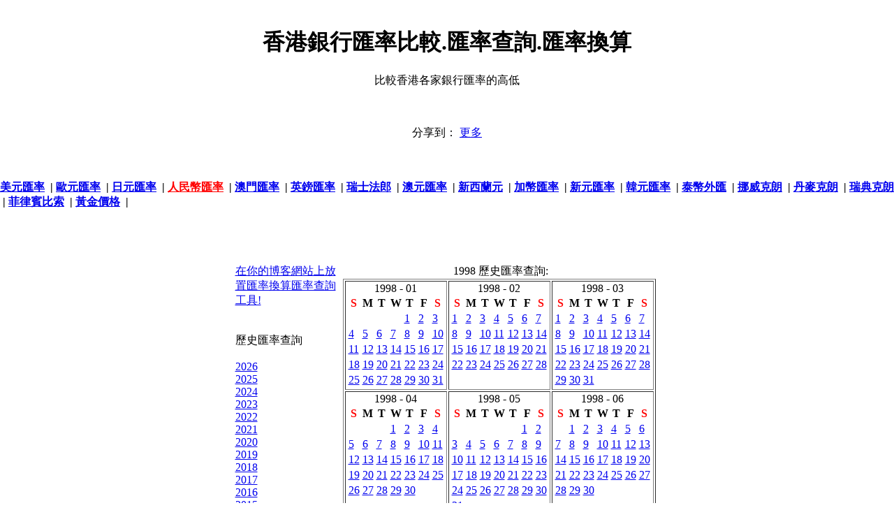

--- FILE ---
content_type: text/html; charset=UTF-8
request_url: https://www.hkexchangerate.com/historiccurrency/1998
body_size: 4527
content:
<!DOCTYPE HTML PUBLIC "-//W3C//DTD HTML 4.01//EN" "http://www.w3.org/TR/html4/strict.dtd"> 
﻿<html> 
<head> 	
<meta http-equiv="Content-Type" content="text/html; charset=utf-8">

<title>1998 銀行匯率比較-匯率查詢-匯率換算</title>
<meta NAME="description" CONTENT="1998 銀行匯率比較 匯率換算 匯率查詢 匯率比較 人民幣匯率 美元匯率 -外匯匯率-日圓匯率 港幣匯率 歐元匯率  匯率走勢圖">
<meta name="keywords" content="銀行匯率1998 匯率換算 匯率查詢 匯率比較 外匯匯率 美元匯率 人民幣匯率">

<meta name="rating" content="general">
<meta name="robots" content="all">
<meta NAME="distribution" CONTENT="global">
<meta name="revisit-after" content="3 Days">

<link REL = "Shortcut Icon" href="/my.ico">
 
<style type="text/css"> 
/*margin and padding on body element
  can introduce errors in determining
  element position and are not recommended;
  we turn them off as a foundation for YUI
  CSS treatments. */
body {
	margin:0;
	padding:0;
}
</style> 

</head> 
 
<body class="yui-skin-sam"> 

﻿<center>
<h1>香港銀行匯率比較.匯率查詢.匯率換算</h1>
比較香港各家銀行匯率的高低<br>


<br><br>


<!-- AddThis Button BEGIN -->
<div class="addthis_toolbox addthis_default_style " addthis:url="http://www.hkexchangerate.com">
<a class="addthis_button_preferred_1"></a>
<a class="addthis_button_preferred_2"></a>
<a class="addthis_button_preferred_3"></a>
<a class="addthis_button_preferred_4"></a>
<a class="addthis_button_compact"></a>
<a class="addthis_counter addthis_bubble_style"></a>
<a class="addthis_button_google_plusone" g:plusone:size="medium"></a>
<a class="addthis_button_tweet"></a>
<a class="addthis_button_facebook_like" fb:like:layout="button_count"></a>
</div>
<script type="text/javascript">var addthis_config = {"data_track_addressbar":true};</script>
<script type="text/javascript" src="//s7.addthis.com/js/300/addthis_widget.js#pubid=ra-4e5c3c7609706f27"></script>
<!-- AddThis Button END -->

<br>
<!-- JiaThis Button BEGIN -->
<div id="ckepop">
	<span class="jiathis_txt">分享到：</span>
	<a class="jiathis_button_tools_1"></a>
	<a class="jiathis_button_tools_2"></a>
	<a class="jiathis_button_tools_3"></a>
	<a class="jiathis_button_tools_4"></a>
	<a href="http://www.jiathis.com/share" class="jiathis jiathis_txt jiathis_separator jtico jtico_jiathis" target="_blank">更多</a>
	<a class="jiathis_counter_style"></a>
	<a class="jiathis_like_qzone"data="width=100"></a>
	<a class="jiathis_like_renren"data="width=100"></a>
</div>
<script type="text/javascript">
	var jiathis_config = {
		url: "http://www.hkexchangerate.com"
	}
</script>
<script type="text/javascript" src="https://v2.jiathis.com/code/jia.js" charset="utf-8"></script>
<!-- JiaThis Button END -->


<!--中國香港銀行外匯匯率比較-美元歐元等-->
<!--比較中國香港各家銀行匯率的高低 -美元歐元英鎊澳幣加幣新加坡幣韓元泰幣日圓港幣人民幣等-->
</center>
<br><br>
<h4>
<a href='/exchange_rate.php?c=USD'>美元匯率</a> &nbsp;|
<a href='/exchange_rate.php?c=EUR'>歐元匯率</a> &nbsp;|
<a href='/exchange_rate.php?c=JPY'>日元匯率</a> &nbsp;|
<a href='/exchange_rate.php?c=CNY'><font color=red>人民幣匯率</font></a> &nbsp;|
<a href='/exchange_rate.php?c=MOP'>澳門匯率</a> &nbsp;|
<a href='/exchange_rate.php?c=GBP'>英鎊匯率</a> &nbsp;|
<a href='/exchange_rate.php?c=CHF'>瑞士法郎</a> &nbsp;|
<a href='/exchange_rate.php?c=AUD'>澳元匯率</a> &nbsp;|
<a href='/exchange_rate.php?c=NZD'>新西蘭元</a> &nbsp;|
<a href='/exchange_rate.php?c=CAD'>加幣匯率</a> &nbsp;|
<a href='/exchange_rate.php?c=SGD'>新元匯率</a> &nbsp;|
<a href='/exchange_rate.php?c=KRW'>韓元匯率</a> &nbsp;|
<a href='/exchange_rate.php?c=THB'>泰幣外匯</a> &nbsp;|
<a href='/exchange_rate.php?c=NOK'>挪威克朗</a> &nbsp;|
<a href='/exchange_rate.php?c=DKK'>丹麥克朗</a> &nbsp;|
<a href='/exchange_rate.php?c=SEK'>瑞典克朗</a> &nbsp;|
<a href='/exchange_rate.php?c=PHP'>菲律賓比索</a> &nbsp;|
<a href='http://cn.goldgoldprice.com'>黃金價格</a> &nbsp;|
</h4>

<style type="text/css">
.clip_button {
  text-align: center;
  border: 1px solid black;
  background-color:#0744a8;
  color:#ffffff;
  border:1px solid #3774a8;
	-moz-border-radius: 5px;
  -webkit-border-radius: 5px;
  font-size:15px;
	font-weight:bold;
  margin: 8px;
  padding: 8px;
  cursor:pointer;
}
.clip_button.zeroclipboard-is-hover { background-color: #2754a8;cursor:pointer; }
.clip_button.zeroclipboard-is-active { background-color: #2754a8;cursor:pointer; }
</style>

<script language="javascript"> 
function oCopy(obj){ 
obj.select(); 
js=obj.createTextRange(); 
js.execCommand("Copy") ;
alert("複製成功!你可以貼到你的網站了");
}

function select_all(obj){ 
var text_val=document.getElementById(obj);
text_val.focus();
text_val.select();
}
</script> 

<CENTER>
<TABLE>
<TR>
<TD WIDTH="150" valign="top">


<br>
<br>
<br>
<a href='/exchange_rate_widget2.php'>在你的博客網站上放置匯率換算匯率查詢工具!</a>


<br>
<br>
<br>
	歷史匯率查詢<br><br>
	<a href='/historiccurrency/2026'>2026</a><br><a href='/historiccurrency/2025'>2025</a><br><a href='/historiccurrency/2024'>2024</a><br><a href='/historiccurrency/2023'>2023</a><br><a href='/historiccurrency/2022'>2022</a><br><a href='/historiccurrency/2021'>2021</a><br><a href='/historiccurrency/2020'>2020</a><br><a href='/historiccurrency/2019'>2019</a><br><a href='/historiccurrency/2018'>2018</a><br><a href='/historiccurrency/2017'>2017</a><br><a href='/historiccurrency/2016'>2016</a><br><a href='/historiccurrency/2015'>2015</a><br><a href='/historiccurrency/2014'>2014</a><br><a href='/historiccurrency/2013'>2013</a><br><a href='/historiccurrency/2012'>2012</a><br><a href='/historiccurrency/2011'>2011</a><br><a href='/historiccurrency/2010'>2010</a><br><a href='/historiccurrency/2009'>2009</a><br><a href='/historiccurrency/2008'>2008</a><br><a href='/historiccurrency/2007'>2007</a><br><a href='/historiccurrency/2006'>2006</a><br><a href='/historiccurrency/2005'>2005</a><br><a href='/historiccurrency/2004'>2004</a><br><a href='/historiccurrency/2003'>2003</a><br><a href='/historiccurrency/2002'>2002</a><br><a href='/historiccurrency/2001'>2001</a><br><a href='/historiccurrency/2000'>2000</a><br><a href='/historiccurrency/1999'>1999</a><br><a href='/historiccurrency/1998'>1998</a><br><a href='/historiccurrency/1997'>1997</a><br><a href='/historiccurrency/1996'>1996</a><br><a href='/historiccurrency/1995'>1995</a><br>
<br>

</TD>
<TD align=center>

<br><br><br>

		﻿		
		1998 歷史匯率查詢:
		<br>
		<table style="margin: auto" border=1> 
		<tr> 
		     
		        <td style="vertical-align: top"> 
		            <table class="calendar">
<caption class="calendar-month">1998 -&nbsp;01</caption>
<tr><th abbr="<font color=red>S</font>"><font color=red>S</font></th><th abbr="M">M</th><th abbr="T">T</th><th abbr="W">W</th><th abbr="T">T</th><th abbr="F">F</th><th abbr="<font color=red>S</font>"><font color=red>S</font></th></tr>
<tr><td colspan="4">&nbsp;</td><td><a href='/historicalexchangerate/1998-01-01'>1</a></td><td><a href='/historicalexchangerate/1998-01-02'>2</a></td><td><a href='/historicalexchangerate/1998-01-03'>3</a></td></tr>
<tr><td><a href='/historicalexchangerate/1998-01-04'>4</a></td><td><a href='/historicalexchangerate/1998-01-05'>5</a></td><td><a href='/historicalexchangerate/1998-01-06'>6</a></td><td><a href='/historicalexchangerate/1998-01-07'>7</a></td><td><a href='/historicalexchangerate/1998-01-08'>8</a></td><td><a href='/historicalexchangerate/1998-01-09'>9</a></td><td><a href='/historicalexchangerate/1998-01-10'>10</a></td></tr>
<tr><td><a href='/historicalexchangerate/1998-01-11'>11</a></td><td><a href='/historicalexchangerate/1998-01-12'>12</a></td><td><a href='/historicalexchangerate/1998-01-13'>13</a></td><td><a href='/historicalexchangerate/1998-01-14'>14</a></td><td><a href='/historicalexchangerate/1998-01-15'>15</a></td><td><a href='/historicalexchangerate/1998-01-16'>16</a></td><td><a href='/historicalexchangerate/1998-01-17'>17</a></td></tr>
<tr><td><a href='/historicalexchangerate/1998-01-18'>18</a></td><td><a href='/historicalexchangerate/1998-01-19'>19</a></td><td><a href='/historicalexchangerate/1998-01-20'>20</a></td><td><a href='/historicalexchangerate/1998-01-21'>21</a></td><td><a href='/historicalexchangerate/1998-01-22'>22</a></td><td><a href='/historicalexchangerate/1998-01-23'>23</a></td><td><a href='/historicalexchangerate/1998-01-24'>24</a></td></tr>
<tr><td><a href='/historicalexchangerate/1998-01-25'>25</a></td><td><a href='/historicalexchangerate/1998-01-26'>26</a></td><td><a href='/historicalexchangerate/1998-01-27'>27</a></td><td><a href='/historicalexchangerate/1998-01-28'>28</a></td><td><a href='/historicalexchangerate/1998-01-29'>29</a></td><td><a href='/historicalexchangerate/1998-01-30'>30</a></td><td><a href='/historicalexchangerate/1998-01-31'>31</a></td></tr>
</table>
 
		        </td> 
		         
		     
		        <td style="vertical-align: top"> 
		            <table class="calendar">
<caption class="calendar-month">1998 -&nbsp;02</caption>
<tr><th abbr="<font color=red>S</font>"><font color=red>S</font></th><th abbr="M">M</th><th abbr="T">T</th><th abbr="W">W</th><th abbr="T">T</th><th abbr="F">F</th><th abbr="<font color=red>S</font>"><font color=red>S</font></th></tr>
<tr><td><a href='/historicalexchangerate/1998-02-01'>1</a></td><td><a href='/historicalexchangerate/1998-02-02'>2</a></td><td><a href='/historicalexchangerate/1998-02-03'>3</a></td><td><a href='/historicalexchangerate/1998-02-04'>4</a></td><td><a href='/historicalexchangerate/1998-02-05'>5</a></td><td><a href='/historicalexchangerate/1998-02-06'>6</a></td><td><a href='/historicalexchangerate/1998-02-07'>7</a></td></tr>
<tr><td><a href='/historicalexchangerate/1998-02-08'>8</a></td><td><a href='/historicalexchangerate/1998-02-09'>9</a></td><td><a href='/historicalexchangerate/1998-02-10'>10</a></td><td><a href='/historicalexchangerate/1998-02-11'>11</a></td><td><a href='/historicalexchangerate/1998-02-12'>12</a></td><td><a href='/historicalexchangerate/1998-02-13'>13</a></td><td><a href='/historicalexchangerate/1998-02-14'>14</a></td></tr>
<tr><td><a href='/historicalexchangerate/1998-02-15'>15</a></td><td><a href='/historicalexchangerate/1998-02-16'>16</a></td><td><a href='/historicalexchangerate/1998-02-17'>17</a></td><td><a href='/historicalexchangerate/1998-02-18'>18</a></td><td><a href='/historicalexchangerate/1998-02-19'>19</a></td><td><a href='/historicalexchangerate/1998-02-20'>20</a></td><td><a href='/historicalexchangerate/1998-02-21'>21</a></td></tr>
<tr><td><a href='/historicalexchangerate/1998-02-22'>22</a></td><td><a href='/historicalexchangerate/1998-02-23'>23</a></td><td><a href='/historicalexchangerate/1998-02-24'>24</a></td><td><a href='/historicalexchangerate/1998-02-25'>25</a></td><td><a href='/historicalexchangerate/1998-02-26'>26</a></td><td><a href='/historicalexchangerate/1998-02-27'>27</a></td><td><a href='/historicalexchangerate/1998-02-28'>28</a></td></tr>
</table>
 
		        </td> 
		         
		     
		        <td style="vertical-align: top"> 
		            <table class="calendar">
<caption class="calendar-month">1998 -&nbsp;03</caption>
<tr><th abbr="<font color=red>S</font>"><font color=red>S</font></th><th abbr="M">M</th><th abbr="T">T</th><th abbr="W">W</th><th abbr="T">T</th><th abbr="F">F</th><th abbr="<font color=red>S</font>"><font color=red>S</font></th></tr>
<tr><td><a href='/historicalexchangerate/1998-03-01'>1</a></td><td><a href='/historicalexchangerate/1998-03-02'>2</a></td><td><a href='/historicalexchangerate/1998-03-03'>3</a></td><td><a href='/historicalexchangerate/1998-03-04'>4</a></td><td><a href='/historicalexchangerate/1998-03-05'>5</a></td><td><a href='/historicalexchangerate/1998-03-06'>6</a></td><td><a href='/historicalexchangerate/1998-03-07'>7</a></td></tr>
<tr><td><a href='/historicalexchangerate/1998-03-08'>8</a></td><td><a href='/historicalexchangerate/1998-03-09'>9</a></td><td><a href='/historicalexchangerate/1998-03-10'>10</a></td><td><a href='/historicalexchangerate/1998-03-11'>11</a></td><td><a href='/historicalexchangerate/1998-03-12'>12</a></td><td><a href='/historicalexchangerate/1998-03-13'>13</a></td><td><a href='/historicalexchangerate/1998-03-14'>14</a></td></tr>
<tr><td><a href='/historicalexchangerate/1998-03-15'>15</a></td><td><a href='/historicalexchangerate/1998-03-16'>16</a></td><td><a href='/historicalexchangerate/1998-03-17'>17</a></td><td><a href='/historicalexchangerate/1998-03-18'>18</a></td><td><a href='/historicalexchangerate/1998-03-19'>19</a></td><td><a href='/historicalexchangerate/1998-03-20'>20</a></td><td><a href='/historicalexchangerate/1998-03-21'>21</a></td></tr>
<tr><td><a href='/historicalexchangerate/1998-03-22'>22</a></td><td><a href='/historicalexchangerate/1998-03-23'>23</a></td><td><a href='/historicalexchangerate/1998-03-24'>24</a></td><td><a href='/historicalexchangerate/1998-03-25'>25</a></td><td><a href='/historicalexchangerate/1998-03-26'>26</a></td><td><a href='/historicalexchangerate/1998-03-27'>27</a></td><td><a href='/historicalexchangerate/1998-03-28'>28</a></td></tr>
<tr><td><a href='/historicalexchangerate/1998-03-29'>29</a></td><td><a href='/historicalexchangerate/1998-03-30'>30</a></td><td><a href='/historicalexchangerate/1998-03-31'>31</a></td><td colspan="4">&nbsp;</td></tr>
</table>
 
		        </td> 
		         
		            </tr><tr> 
		         
		     
		        <td style="vertical-align: top"> 
		            <table class="calendar">
<caption class="calendar-month">1998 -&nbsp;04</caption>
<tr><th abbr="<font color=red>S</font>"><font color=red>S</font></th><th abbr="M">M</th><th abbr="T">T</th><th abbr="W">W</th><th abbr="T">T</th><th abbr="F">F</th><th abbr="<font color=red>S</font>"><font color=red>S</font></th></tr>
<tr><td colspan="3">&nbsp;</td><td><a href='/historicalexchangerate/1998-04-01'>1</a></td><td><a href='/historicalexchangerate/1998-04-02'>2</a></td><td><a href='/historicalexchangerate/1998-04-03'>3</a></td><td><a href='/historicalexchangerate/1998-04-04'>4</a></td></tr>
<tr><td><a href='/historicalexchangerate/1998-04-05'>5</a></td><td><a href='/historicalexchangerate/1998-04-06'>6</a></td><td><a href='/historicalexchangerate/1998-04-07'>7</a></td><td><a href='/historicalexchangerate/1998-04-08'>8</a></td><td><a href='/historicalexchangerate/1998-04-09'>9</a></td><td><a href='/historicalexchangerate/1998-04-10'>10</a></td><td><a href='/historicalexchangerate/1998-04-11'>11</a></td></tr>
<tr><td><a href='/historicalexchangerate/1998-04-12'>12</a></td><td><a href='/historicalexchangerate/1998-04-13'>13</a></td><td><a href='/historicalexchangerate/1998-04-14'>14</a></td><td><a href='/historicalexchangerate/1998-04-15'>15</a></td><td><a href='/historicalexchangerate/1998-04-16'>16</a></td><td><a href='/historicalexchangerate/1998-04-17'>17</a></td><td><a href='/historicalexchangerate/1998-04-18'>18</a></td></tr>
<tr><td><a href='/historicalexchangerate/1998-04-19'>19</a></td><td><a href='/historicalexchangerate/1998-04-20'>20</a></td><td><a href='/historicalexchangerate/1998-04-21'>21</a></td><td><a href='/historicalexchangerate/1998-04-22'>22</a></td><td><a href='/historicalexchangerate/1998-04-23'>23</a></td><td><a href='/historicalexchangerate/1998-04-24'>24</a></td><td><a href='/historicalexchangerate/1998-04-25'>25</a></td></tr>
<tr><td><a href='/historicalexchangerate/1998-04-26'>26</a></td><td><a href='/historicalexchangerate/1998-04-27'>27</a></td><td><a href='/historicalexchangerate/1998-04-28'>28</a></td><td><a href='/historicalexchangerate/1998-04-29'>29</a></td><td><a href='/historicalexchangerate/1998-04-30'>30</a></td><td colspan="2">&nbsp;</td></tr>
</table>
 
		        </td> 
		         
		     
		        <td style="vertical-align: top"> 
		            <table class="calendar">
<caption class="calendar-month">1998 -&nbsp;05</caption>
<tr><th abbr="<font color=red>S</font>"><font color=red>S</font></th><th abbr="M">M</th><th abbr="T">T</th><th abbr="W">W</th><th abbr="T">T</th><th abbr="F">F</th><th abbr="<font color=red>S</font>"><font color=red>S</font></th></tr>
<tr><td colspan="5">&nbsp;</td><td><a href='/historicalexchangerate/1998-05-01'>1</a></td><td><a href='/historicalexchangerate/1998-05-02'>2</a></td></tr>
<tr><td><a href='/historicalexchangerate/1998-05-03'>3</a></td><td><a href='/historicalexchangerate/1998-05-04'>4</a></td><td><a href='/historicalexchangerate/1998-05-05'>5</a></td><td><a href='/historicalexchangerate/1998-05-06'>6</a></td><td><a href='/historicalexchangerate/1998-05-07'>7</a></td><td><a href='/historicalexchangerate/1998-05-08'>8</a></td><td><a href='/historicalexchangerate/1998-05-09'>9</a></td></tr>
<tr><td><a href='/historicalexchangerate/1998-05-10'>10</a></td><td><a href='/historicalexchangerate/1998-05-11'>11</a></td><td><a href='/historicalexchangerate/1998-05-12'>12</a></td><td><a href='/historicalexchangerate/1998-05-13'>13</a></td><td><a href='/historicalexchangerate/1998-05-14'>14</a></td><td><a href='/historicalexchangerate/1998-05-15'>15</a></td><td><a href='/historicalexchangerate/1998-05-16'>16</a></td></tr>
<tr><td><a href='/historicalexchangerate/1998-05-17'>17</a></td><td><a href='/historicalexchangerate/1998-05-18'>18</a></td><td><a href='/historicalexchangerate/1998-05-19'>19</a></td><td><a href='/historicalexchangerate/1998-05-20'>20</a></td><td><a href='/historicalexchangerate/1998-05-21'>21</a></td><td><a href='/historicalexchangerate/1998-05-22'>22</a></td><td><a href='/historicalexchangerate/1998-05-23'>23</a></td></tr>
<tr><td><a href='/historicalexchangerate/1998-05-24'>24</a></td><td><a href='/historicalexchangerate/1998-05-25'>25</a></td><td><a href='/historicalexchangerate/1998-05-26'>26</a></td><td><a href='/historicalexchangerate/1998-05-27'>27</a></td><td><a href='/historicalexchangerate/1998-05-28'>28</a></td><td><a href='/historicalexchangerate/1998-05-29'>29</a></td><td><a href='/historicalexchangerate/1998-05-30'>30</a></td></tr>
<tr><td><a href='/historicalexchangerate/1998-05-31'>31</a></td><td colspan="6">&nbsp;</td></tr>
</table>
 
		        </td> 
		         
		     
		        <td style="vertical-align: top"> 
		            <table class="calendar">
<caption class="calendar-month">1998 -&nbsp;06</caption>
<tr><th abbr="<font color=red>S</font>"><font color=red>S</font></th><th abbr="M">M</th><th abbr="T">T</th><th abbr="W">W</th><th abbr="T">T</th><th abbr="F">F</th><th abbr="<font color=red>S</font>"><font color=red>S</font></th></tr>
<tr><td colspan="1">&nbsp;</td><td><a href='/historicalexchangerate/1998-06-01'>1</a></td><td><a href='/historicalexchangerate/1998-06-02'>2</a></td><td><a href='/historicalexchangerate/1998-06-03'>3</a></td><td><a href='/historicalexchangerate/1998-06-04'>4</a></td><td><a href='/historicalexchangerate/1998-06-05'>5</a></td><td><a href='/historicalexchangerate/1998-06-06'>6</a></td></tr>
<tr><td><a href='/historicalexchangerate/1998-06-07'>7</a></td><td><a href='/historicalexchangerate/1998-06-08'>8</a></td><td><a href='/historicalexchangerate/1998-06-09'>9</a></td><td><a href='/historicalexchangerate/1998-06-10'>10</a></td><td><a href='/historicalexchangerate/1998-06-11'>11</a></td><td><a href='/historicalexchangerate/1998-06-12'>12</a></td><td><a href='/historicalexchangerate/1998-06-13'>13</a></td></tr>
<tr><td><a href='/historicalexchangerate/1998-06-14'>14</a></td><td><a href='/historicalexchangerate/1998-06-15'>15</a></td><td><a href='/historicalexchangerate/1998-06-16'>16</a></td><td><a href='/historicalexchangerate/1998-06-17'>17</a></td><td><a href='/historicalexchangerate/1998-06-18'>18</a></td><td><a href='/historicalexchangerate/1998-06-19'>19</a></td><td><a href='/historicalexchangerate/1998-06-20'>20</a></td></tr>
<tr><td><a href='/historicalexchangerate/1998-06-21'>21</a></td><td><a href='/historicalexchangerate/1998-06-22'>22</a></td><td><a href='/historicalexchangerate/1998-06-23'>23</a></td><td><a href='/historicalexchangerate/1998-06-24'>24</a></td><td><a href='/historicalexchangerate/1998-06-25'>25</a></td><td><a href='/historicalexchangerate/1998-06-26'>26</a></td><td><a href='/historicalexchangerate/1998-06-27'>27</a></td></tr>
<tr><td><a href='/historicalexchangerate/1998-06-28'>28</a></td><td><a href='/historicalexchangerate/1998-06-29'>29</a></td><td><a href='/historicalexchangerate/1998-06-30'>30</a></td><td colspan="4">&nbsp;</td></tr>
</table>
 
		        </td> 
		         
		            </tr><tr> 
		         
		     
		        <td style="vertical-align: top"> 
		            <table class="calendar">
<caption class="calendar-month">1998 -&nbsp;07</caption>
<tr><th abbr="<font color=red>S</font>"><font color=red>S</font></th><th abbr="M">M</th><th abbr="T">T</th><th abbr="W">W</th><th abbr="T">T</th><th abbr="F">F</th><th abbr="<font color=red>S</font>"><font color=red>S</font></th></tr>
<tr><td colspan="3">&nbsp;</td><td><a href='/historicalexchangerate/1998-07-01'>1</a></td><td><a href='/historicalexchangerate/1998-07-02'>2</a></td><td><a href='/historicalexchangerate/1998-07-03'>3</a></td><td><a href='/historicalexchangerate/1998-07-04'>4</a></td></tr>
<tr><td><a href='/historicalexchangerate/1998-07-05'>5</a></td><td><a href='/historicalexchangerate/1998-07-06'>6</a></td><td><a href='/historicalexchangerate/1998-07-07'>7</a></td><td><a href='/historicalexchangerate/1998-07-08'>8</a></td><td><a href='/historicalexchangerate/1998-07-09'>9</a></td><td><a href='/historicalexchangerate/1998-07-10'>10</a></td><td><a href='/historicalexchangerate/1998-07-11'>11</a></td></tr>
<tr><td><a href='/historicalexchangerate/1998-07-12'>12</a></td><td><a href='/historicalexchangerate/1998-07-13'>13</a></td><td><a href='/historicalexchangerate/1998-07-14'>14</a></td><td><a href='/historicalexchangerate/1998-07-15'>15</a></td><td><a href='/historicalexchangerate/1998-07-16'>16</a></td><td><a href='/historicalexchangerate/1998-07-17'>17</a></td><td><a href='/historicalexchangerate/1998-07-18'>18</a></td></tr>
<tr><td><a href='/historicalexchangerate/1998-07-19'>19</a></td><td><a href='/historicalexchangerate/1998-07-20'>20</a></td><td><a href='/historicalexchangerate/1998-07-21'>21</a></td><td><a href='/historicalexchangerate/1998-07-22'>22</a></td><td><a href='/historicalexchangerate/1998-07-23'>23</a></td><td><a href='/historicalexchangerate/1998-07-24'>24</a></td><td><a href='/historicalexchangerate/1998-07-25'>25</a></td></tr>
<tr><td><a href='/historicalexchangerate/1998-07-26'>26</a></td><td><a href='/historicalexchangerate/1998-07-27'>27</a></td><td><a href='/historicalexchangerate/1998-07-28'>28</a></td><td><a href='/historicalexchangerate/1998-07-29'>29</a></td><td><a href='/historicalexchangerate/1998-07-30'>30</a></td><td><a href='/historicalexchangerate/1998-07-31'>31</a></td><td colspan="1">&nbsp;</td></tr>
</table>
 
		        </td> 
		         
		     
		        <td style="vertical-align: top"> 
		            <table class="calendar">
<caption class="calendar-month">1998 -&nbsp;08</caption>
<tr><th abbr="<font color=red>S</font>"><font color=red>S</font></th><th abbr="M">M</th><th abbr="T">T</th><th abbr="W">W</th><th abbr="T">T</th><th abbr="F">F</th><th abbr="<font color=red>S</font>"><font color=red>S</font></th></tr>
<tr><td colspan="6">&nbsp;</td><td><a href='/historicalexchangerate/1998-08-01'>1</a></td></tr>
<tr><td><a href='/historicalexchangerate/1998-08-02'>2</a></td><td><a href='/historicalexchangerate/1998-08-03'>3</a></td><td><a href='/historicalexchangerate/1998-08-04'>4</a></td><td><a href='/historicalexchangerate/1998-08-05'>5</a></td><td><a href='/historicalexchangerate/1998-08-06'>6</a></td><td><a href='/historicalexchangerate/1998-08-07'>7</a></td><td><a href='/historicalexchangerate/1998-08-08'>8</a></td></tr>
<tr><td><a href='/historicalexchangerate/1998-08-09'>9</a></td><td><a href='/historicalexchangerate/1998-08-10'>10</a></td><td><a href='/historicalexchangerate/1998-08-11'>11</a></td><td><a href='/historicalexchangerate/1998-08-12'>12</a></td><td><a href='/historicalexchangerate/1998-08-13'>13</a></td><td><a href='/historicalexchangerate/1998-08-14'>14</a></td><td><a href='/historicalexchangerate/1998-08-15'>15</a></td></tr>
<tr><td><a href='/historicalexchangerate/1998-08-16'>16</a></td><td><a href='/historicalexchangerate/1998-08-17'>17</a></td><td><a href='/historicalexchangerate/1998-08-18'>18</a></td><td><a href='/historicalexchangerate/1998-08-19'>19</a></td><td><a href='/historicalexchangerate/1998-08-20'>20</a></td><td><a href='/historicalexchangerate/1998-08-21'>21</a></td><td><a href='/historicalexchangerate/1998-08-22'>22</a></td></tr>
<tr><td><a href='/historicalexchangerate/1998-08-23'>23</a></td><td><a href='/historicalexchangerate/1998-08-24'>24</a></td><td><a href='/historicalexchangerate/1998-08-25'>25</a></td><td><a href='/historicalexchangerate/1998-08-26'>26</a></td><td><a href='/historicalexchangerate/1998-08-27'>27</a></td><td><a href='/historicalexchangerate/1998-08-28'>28</a></td><td><a href='/historicalexchangerate/1998-08-29'>29</a></td></tr>
<tr><td><a href='/historicalexchangerate/1998-08-30'>30</a></td><td><a href='/historicalexchangerate/1998-08-31'>31</a></td><td colspan="5">&nbsp;</td></tr>
</table>
 
		        </td> 
		         
		     
		        <td style="vertical-align: top"> 
		            <table class="calendar">
<caption class="calendar-month">1998 -&nbsp;09</caption>
<tr><th abbr="<font color=red>S</font>"><font color=red>S</font></th><th abbr="M">M</th><th abbr="T">T</th><th abbr="W">W</th><th abbr="T">T</th><th abbr="F">F</th><th abbr="<font color=red>S</font>"><font color=red>S</font></th></tr>
<tr><td colspan="2">&nbsp;</td><td><a href='/historicalexchangerate/1998-09-01'>1</a></td><td><a href='/historicalexchangerate/1998-09-02'>2</a></td><td><a href='/historicalexchangerate/1998-09-03'>3</a></td><td><a href='/historicalexchangerate/1998-09-04'>4</a></td><td><a href='/historicalexchangerate/1998-09-05'>5</a></td></tr>
<tr><td><a href='/historicalexchangerate/1998-09-06'>6</a></td><td><a href='/historicalexchangerate/1998-09-07'>7</a></td><td><a href='/historicalexchangerate/1998-09-08'>8</a></td><td><a href='/historicalexchangerate/1998-09-09'>9</a></td><td><a href='/historicalexchangerate/1998-09-10'>10</a></td><td><a href='/historicalexchangerate/1998-09-11'>11</a></td><td><a href='/historicalexchangerate/1998-09-12'>12</a></td></tr>
<tr><td><a href='/historicalexchangerate/1998-09-13'>13</a></td><td><a href='/historicalexchangerate/1998-09-14'>14</a></td><td><a href='/historicalexchangerate/1998-09-15'>15</a></td><td><a href='/historicalexchangerate/1998-09-16'>16</a></td><td><a href='/historicalexchangerate/1998-09-17'>17</a></td><td><a href='/historicalexchangerate/1998-09-18'>18</a></td><td><a href='/historicalexchangerate/1998-09-19'>19</a></td></tr>
<tr><td><a href='/historicalexchangerate/1998-09-20'>20</a></td><td><a href='/historicalexchangerate/1998-09-21'>21</a></td><td><a href='/historicalexchangerate/1998-09-22'>22</a></td><td><a href='/historicalexchangerate/1998-09-23'>23</a></td><td><a href='/historicalexchangerate/1998-09-24'>24</a></td><td><a href='/historicalexchangerate/1998-09-25'>25</a></td><td><a href='/historicalexchangerate/1998-09-26'>26</a></td></tr>
<tr><td><a href='/historicalexchangerate/1998-09-27'>27</a></td><td><a href='/historicalexchangerate/1998-09-28'>28</a></td><td><a href='/historicalexchangerate/1998-09-29'>29</a></td><td><a href='/historicalexchangerate/1998-09-30'>30</a></td><td colspan="3">&nbsp;</td></tr>
</table>
 
		        </td> 
		         
		            </tr><tr> 
		         
		     
		        <td style="vertical-align: top"> 
		            <table class="calendar">
<caption class="calendar-month">1998 -&nbsp;10</caption>
<tr><th abbr="<font color=red>S</font>"><font color=red>S</font></th><th abbr="M">M</th><th abbr="T">T</th><th abbr="W">W</th><th abbr="T">T</th><th abbr="F">F</th><th abbr="<font color=red>S</font>"><font color=red>S</font></th></tr>
<tr><td colspan="4">&nbsp;</td><td><a href='/historicalexchangerate/1998-10-01'>1</a></td><td><a href='/historicalexchangerate/1998-10-02'>2</a></td><td><a href='/historicalexchangerate/1998-10-03'>3</a></td></tr>
<tr><td><a href='/historicalexchangerate/1998-10-04'>4</a></td><td><a href='/historicalexchangerate/1998-10-05'>5</a></td><td><a href='/historicalexchangerate/1998-10-06'>6</a></td><td><a href='/historicalexchangerate/1998-10-07'>7</a></td><td><a href='/historicalexchangerate/1998-10-08'>8</a></td><td><a href='/historicalexchangerate/1998-10-09'>9</a></td><td><a href='/historicalexchangerate/1998-10-10'>10</a></td></tr>
<tr><td><a href='/historicalexchangerate/1998-10-11'>11</a></td><td><a href='/historicalexchangerate/1998-10-12'>12</a></td><td><a href='/historicalexchangerate/1998-10-13'>13</a></td><td><a href='/historicalexchangerate/1998-10-14'>14</a></td><td><a href='/historicalexchangerate/1998-10-15'>15</a></td><td><a href='/historicalexchangerate/1998-10-16'>16</a></td><td><a href='/historicalexchangerate/1998-10-17'>17</a></td></tr>
<tr><td><a href='/historicalexchangerate/1998-10-18'>18</a></td><td><a href='/historicalexchangerate/1998-10-19'>19</a></td><td><a href='/historicalexchangerate/1998-10-20'>20</a></td><td><a href='/historicalexchangerate/1998-10-21'>21</a></td><td><a href='/historicalexchangerate/1998-10-22'>22</a></td><td><a href='/historicalexchangerate/1998-10-23'>23</a></td><td><a href='/historicalexchangerate/1998-10-24'>24</a></td></tr>
<tr><td><a href='/historicalexchangerate/1998-10-25'>25</a></td><td><a href='/historicalexchangerate/1998-10-26'>26</a></td><td><a href='/historicalexchangerate/1998-10-27'>27</a></td><td><a href='/historicalexchangerate/1998-10-28'>28</a></td><td><a href='/historicalexchangerate/1998-10-29'>29</a></td><td><a href='/historicalexchangerate/1998-10-30'>30</a></td><td><a href='/historicalexchangerate/1998-10-31'>31</a></td></tr>
</table>
 
		        </td> 
		         
		     
		        <td style="vertical-align: top"> 
		            <table class="calendar">
<caption class="calendar-month">1998 -&nbsp;11</caption>
<tr><th abbr="<font color=red>S</font>"><font color=red>S</font></th><th abbr="M">M</th><th abbr="T">T</th><th abbr="W">W</th><th abbr="T">T</th><th abbr="F">F</th><th abbr="<font color=red>S</font>"><font color=red>S</font></th></tr>
<tr><td><a href='/historicalexchangerate/1998-11-01'>1</a></td><td><a href='/historicalexchangerate/1998-11-02'>2</a></td><td><a href='/historicalexchangerate/1998-11-03'>3</a></td><td><a href='/historicalexchangerate/1998-11-04'>4</a></td><td><a href='/historicalexchangerate/1998-11-05'>5</a></td><td><a href='/historicalexchangerate/1998-11-06'>6</a></td><td><a href='/historicalexchangerate/1998-11-07'>7</a></td></tr>
<tr><td><a href='/historicalexchangerate/1998-11-08'>8</a></td><td><a href='/historicalexchangerate/1998-11-09'>9</a></td><td><a href='/historicalexchangerate/1998-11-10'>10</a></td><td><a href='/historicalexchangerate/1998-11-11'>11</a></td><td><a href='/historicalexchangerate/1998-11-12'>12</a></td><td><a href='/historicalexchangerate/1998-11-13'>13</a></td><td><a href='/historicalexchangerate/1998-11-14'>14</a></td></tr>
<tr><td><a href='/historicalexchangerate/1998-11-15'>15</a></td><td><a href='/historicalexchangerate/1998-11-16'>16</a></td><td><a href='/historicalexchangerate/1998-11-17'>17</a></td><td><a href='/historicalexchangerate/1998-11-18'>18</a></td><td><a href='/historicalexchangerate/1998-11-19'>19</a></td><td><a href='/historicalexchangerate/1998-11-20'>20</a></td><td><a href='/historicalexchangerate/1998-11-21'>21</a></td></tr>
<tr><td><a href='/historicalexchangerate/1998-11-22'>22</a></td><td><a href='/historicalexchangerate/1998-11-23'>23</a></td><td><a href='/historicalexchangerate/1998-11-24'>24</a></td><td><a href='/historicalexchangerate/1998-11-25'>25</a></td><td><a href='/historicalexchangerate/1998-11-26'>26</a></td><td><a href='/historicalexchangerate/1998-11-27'>27</a></td><td><a href='/historicalexchangerate/1998-11-28'>28</a></td></tr>
<tr><td><a href='/historicalexchangerate/1998-11-29'>29</a></td><td><a href='/historicalexchangerate/1998-11-30'>30</a></td><td colspan="5">&nbsp;</td></tr>
</table>
 
		        </td> 
		         
		     
		        <td style="vertical-align: top"> 
		            <table class="calendar">
<caption class="calendar-month">1998 -&nbsp;12</caption>
<tr><th abbr="<font color=red>S</font>"><font color=red>S</font></th><th abbr="M">M</th><th abbr="T">T</th><th abbr="W">W</th><th abbr="T">T</th><th abbr="F">F</th><th abbr="<font color=red>S</font>"><font color=red>S</font></th></tr>
<tr><td colspan="2">&nbsp;</td><td><a href='/historicalexchangerate/1998-12-01'>1</a></td><td><a href='/historicalexchangerate/1998-12-02'>2</a></td><td><a href='/historicalexchangerate/1998-12-03'>3</a></td><td><a href='/historicalexchangerate/1998-12-04'>4</a></td><td><a href='/historicalexchangerate/1998-12-05'>5</a></td></tr>
<tr><td><a href='/historicalexchangerate/1998-12-06'>6</a></td><td><a href='/historicalexchangerate/1998-12-07'>7</a></td><td><a href='/historicalexchangerate/1998-12-08'>8</a></td><td><a href='/historicalexchangerate/1998-12-09'>9</a></td><td><a href='/historicalexchangerate/1998-12-10'>10</a></td><td><a href='/historicalexchangerate/1998-12-11'>11</a></td><td><a href='/historicalexchangerate/1998-12-12'>12</a></td></tr>
<tr><td><a href='/historicalexchangerate/1998-12-13'>13</a></td><td><a href='/historicalexchangerate/1998-12-14'>14</a></td><td><a href='/historicalexchangerate/1998-12-15'>15</a></td><td><a href='/historicalexchangerate/1998-12-16'>16</a></td><td><a href='/historicalexchangerate/1998-12-17'>17</a></td><td><a href='/historicalexchangerate/1998-12-18'>18</a></td><td><a href='/historicalexchangerate/1998-12-19'>19</a></td></tr>
<tr><td><a href='/historicalexchangerate/1998-12-20'>20</a></td><td><a href='/historicalexchangerate/1998-12-21'>21</a></td><td><a href='/historicalexchangerate/1998-12-22'>22</a></td><td><a href='/historicalexchangerate/1998-12-23'>23</a></td><td><a href='/historicalexchangerate/1998-12-24'>24</a></td><td><a href='/historicalexchangerate/1998-12-25'>25</a></td><td><a href='/historicalexchangerate/1998-12-26'>26</a></td></tr>
<tr><td><a href='/historicalexchangerate/1998-12-27'>27</a></td><td><a href='/historicalexchangerate/1998-12-28'>28</a></td><td><a href='/historicalexchangerate/1998-12-29'>29</a></td><td><a href='/historicalexchangerate/1998-12-30'>30</a></td><td><a href='/historicalexchangerate/1998-12-31'>31</a></td><td colspan="2">&nbsp;</td></tr>
</table>
 
		        </td> 
		         
		     
		</tr> 
		</table>

<br>
<br>
<br>


<!--xxxxx-->

</TD>
<TD WIDTH="1" valign="top">
</TD>
</TR>
</TABLE>

﻿
<br><br><br>
|<a href='/disclaimer.html' rel='nofollow'><font color=black>disclaimer</font></a>
|<a href='/privacy.html' rel='nofollow'><font color=black>privacy</font></a>

<br>
<font color=#aaaaaa>
<a href='/'>銀行匯率比較換算匯率查詢</a> c2005-2020 &nbsp;
<script type="text/javascript">
function aa(){
	t="cont";
	t=t+"act.";
	t=t+"php";
	window.location.href = t;
}
</script>
<a href='#' onclick="aa();">連絡我們</a>
<br>
|<a href="http://www.91rate.com">银行利率比较</a>
|<a href="http://www.91rate.com">银行贷款利率比较</a>
|<a href="http://www.freemd5.com" >md5,sha1</a>
|<a href="http://www.webseoanalysis.com" >website seo analysis</a>
</font>
<br><br><br>

<noscript> 
<iframe src=*.html></iframe> 
</noscript>

<script type="text/javascript">

  var _gaq = _gaq || [];
  _gaq.push(['_setAccount', 'UA-19005111-9']);
  _gaq.push(['_trackPageview']);

  (function() {
    var ga = document.createElement('script'); ga.type = 'text/javascript'; ga.async = true;
    ga.src = ('https:' == document.location.protocol ? 'https://ssl' : 'http://www') + '.google-analytics.com/ga.js';
    var s = document.getElementsByTagName('script')[0]; s.parentNode.insertBefore(ga, s);
  })();

</script>
</CENTER>

<script defer src="https://static.cloudflareinsights.com/beacon.min.js/vcd15cbe7772f49c399c6a5babf22c1241717689176015" integrity="sha512-ZpsOmlRQV6y907TI0dKBHq9Md29nnaEIPlkf84rnaERnq6zvWvPUqr2ft8M1aS28oN72PdrCzSjY4U6VaAw1EQ==" data-cf-beacon='{"version":"2024.11.0","token":"8fb756a2c6524800a310d996b05e1a86","r":1,"server_timing":{"name":{"cfCacheStatus":true,"cfEdge":true,"cfExtPri":true,"cfL4":true,"cfOrigin":true,"cfSpeedBrain":true},"location_startswith":null}}' crossorigin="anonymous"></script>
</BODY>
</HTML>



<script type="text/javascript" src="/copyseo.js"></script> 
<script language="javascript"> 
 
        var clip1 = new ZeroClipboard.Client();
      
        clip1.setText( "" );
        clip1.setHandCursor( true );
        clip1.setText( document.getElementById("mycode1").value );
        clip1.addEventListener("complete", function(client) {
        	alert("複製成功，你現在可以貼到你的部落格或網站了!");
        } );
                                 
       if (clip1.div) {
		  clip1.receiveEvent("mouseout", null);
		  clip1.reposition("copy1");
	    }else clip1.glue("copy1");
</script> 

<SCRIPT LANGUAGE="javascript">
function Click(){ 

window.event.returnValue=false; 
} 
document.oncontextmenu=Click; 

</SCRIPT>